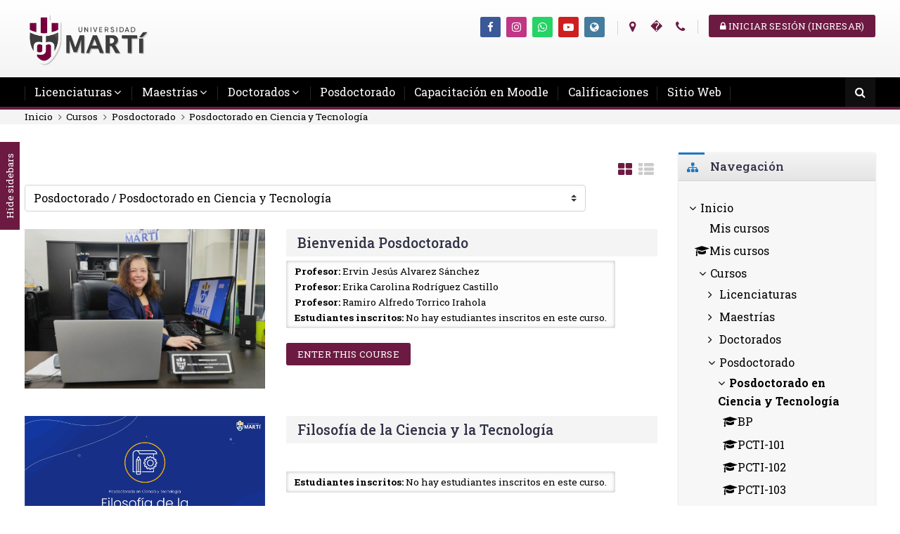

--- FILE ---
content_type: text/html; charset=utf-8
request_url: https://campusvirtual.umarti.edu.mx/course/index.php?categoryid=7
body_size: 71351
content:
<!DOCTYPE html>
<html  dir="ltr" lang="es-mx" xml:lang="es-mx">
<head>
    <title>INICIO: Todos los cursos</title>
   	<link rel="shortcut icon" href="//campusvirtual.umarti.edu.mx/pluginfile.php/1/theme_mb2cg/favicon/1763572529/logo1.ico" />
        <meta name="viewport" content="width=device-width, initial-scale=1.0">
    <link href="//fonts.googleapis.com/css?family=Roboto+Slab:400,500,700" rel="stylesheet">    	    <meta http-equiv="Content-Type" content="text/html; charset=utf-8" />
<meta name="keywords" content="moodle, INICIO: Todos los cursos" />
<link rel="stylesheet" type="text/css" href="https://campusvirtual.umarti.edu.mx/theme/yui_combo.php?rollup/3.17.2/yui-moodlesimple-min.css" /><script id="firstthemesheet" type="text/css">/** Required in order to fix style inclusion problems in IE with YUI **/</script><link rel="stylesheet" type="text/css" href="https://campusvirtual.umarti.edu.mx/theme/styles.php/mb2cg/1763572529_1/all" />
<link rel="stylesheet" type="text/css" href="https://campusvirtual.umarti.edu.mx/theme/mb2cg/assets/pe-icon-7-stroke/css/pe-icon-7-stroke.min.css" />
<link rel="stylesheet" type="text/css" href="https://campusvirtual.umarti.edu.mx/theme/mb2cg/assets/bootstrap/css/glyphicons.min.css" />
<link rel="stylesheet" type="text/css" href="https://campusvirtual.umarti.edu.mx/theme/mb2cg/assets/OwlCarousel/assets/owl.carousel.min.css" />
<script>
//<![CDATA[
var M = {}; M.yui = {};
M.pageloadstarttime = new Date();
M.cfg = {"wwwroot":"https:\/\/campusvirtual.umarti.edu.mx","homeurl":{},"sesskey":"O94EqOQoLu","sessiontimeout":"28800","sessiontimeoutwarning":"1200","themerev":"1763572529","slasharguments":1,"theme":"mb2cg","iconsystemmodule":"core\/icon_system_fontawesome","jsrev":"1763572531","admin":"admin","svgicons":true,"usertimezone":"Am\u00e9rica\/Cd de M\u00e9xico","courseId":1,"courseContextId":2,"contextid":461,"contextInstanceId":7,"langrev":1769786295,"templaterev":"1763572531"};var yui1ConfigFn = function(me) {if(/-skin|reset|fonts|grids|base/.test(me.name)){me.type='css';me.path=me.path.replace(/\.js/,'.css');me.path=me.path.replace(/\/yui2-skin/,'/assets/skins/sam/yui2-skin')}};
var yui2ConfigFn = function(me) {var parts=me.name.replace(/^moodle-/,'').split('-'),component=parts.shift(),module=parts[0],min='-min';if(/-(skin|core)$/.test(me.name)){parts.pop();me.type='css';min=''}
if(module){var filename=parts.join('-');me.path=component+'/'+module+'/'+filename+min+'.'+me.type}else{me.path=component+'/'+component+'.'+me.type}};
YUI_config = {"debug":false,"base":"https:\/\/campusvirtual.umarti.edu.mx\/lib\/yuilib\/3.17.2\/","comboBase":"https:\/\/campusvirtual.umarti.edu.mx\/theme\/yui_combo.php?","combine":true,"filter":null,"insertBefore":"firstthemesheet","groups":{"yui2":{"base":"https:\/\/campusvirtual.umarti.edu.mx\/lib\/yuilib\/2in3\/2.9.0\/build\/","comboBase":"https:\/\/campusvirtual.umarti.edu.mx\/theme\/yui_combo.php?","combine":true,"ext":false,"root":"2in3\/2.9.0\/build\/","patterns":{"yui2-":{"group":"yui2","configFn":yui1ConfigFn}}},"moodle":{"name":"moodle","base":"https:\/\/campusvirtual.umarti.edu.mx\/theme\/yui_combo.php?m\/1763572531\/","combine":true,"comboBase":"https:\/\/campusvirtual.umarti.edu.mx\/theme\/yui_combo.php?","ext":false,"root":"m\/1763572531\/","patterns":{"moodle-":{"group":"moodle","configFn":yui2ConfigFn}},"filter":null,"modules":{"moodle-core-actionmenu":{"requires":["base","event","node-event-simulate"]},"moodle-core-blocks":{"requires":["base","node","io","dom","dd","dd-scroll","moodle-core-dragdrop","moodle-core-notification"]},"moodle-core-chooserdialogue":{"requires":["base","panel","moodle-core-notification"]},"moodle-core-dragdrop":{"requires":["base","node","io","dom","dd","event-key","event-focus","moodle-core-notification"]},"moodle-core-event":{"requires":["event-custom"]},"moodle-core-formchangechecker":{"requires":["base","event-focus","moodle-core-event"]},"moodle-core-handlebars":{"condition":{"trigger":"handlebars","when":"after"}},"moodle-core-languninstallconfirm":{"requires":["base","node","moodle-core-notification-confirm","moodle-core-notification-alert"]},"moodle-core-lockscroll":{"requires":["plugin","base-build"]},"moodle-core-maintenancemodetimer":{"requires":["base","node"]},"moodle-core-notification":{"requires":["moodle-core-notification-dialogue","moodle-core-notification-alert","moodle-core-notification-confirm","moodle-core-notification-exception","moodle-core-notification-ajaxexception"]},"moodle-core-notification-dialogue":{"requires":["base","node","panel","escape","event-key","dd-plugin","moodle-core-widget-focusafterclose","moodle-core-lockscroll"]},"moodle-core-notification-alert":{"requires":["moodle-core-notification-dialogue"]},"moodle-core-notification-confirm":{"requires":["moodle-core-notification-dialogue"]},"moodle-core-notification-exception":{"requires":["moodle-core-notification-dialogue"]},"moodle-core-notification-ajaxexception":{"requires":["moodle-core-notification-dialogue"]},"moodle-core-popuphelp":{"requires":["moodle-core-tooltip"]},"moodle-core-tooltip":{"requires":["base","node","io-base","moodle-core-notification-dialogue","json-parse","widget-position","widget-position-align","event-outside","cache-base"]},"moodle-core_availability-form":{"requires":["base","node","event","event-delegate","panel","moodle-core-notification-dialogue","json"]},"moodle-backup-backupselectall":{"requires":["node","event","node-event-simulate","anim"]},"moodle-backup-confirmcancel":{"requires":["node","node-event-simulate","moodle-core-notification-confirm"]},"moodle-course-categoryexpander":{"requires":["node","event-key"]},"moodle-course-dragdrop":{"requires":["base","node","io","dom","dd","dd-scroll","moodle-core-dragdrop","moodle-core-notification","moodle-course-coursebase","moodle-course-util"]},"moodle-course-management":{"requires":["base","node","io-base","moodle-core-notification-exception","json-parse","dd-constrain","dd-proxy","dd-drop","dd-delegate","node-event-delegate"]},"moodle-course-util":{"requires":["node"],"use":["moodle-course-util-base"],"submodules":{"moodle-course-util-base":{},"moodle-course-util-section":{"requires":["node","moodle-course-util-base"]},"moodle-course-util-cm":{"requires":["node","moodle-course-util-base"]}}},"moodle-form-dateselector":{"requires":["base","node","overlay","calendar"]},"moodle-form-passwordunmask":{"requires":[]},"moodle-form-shortforms":{"requires":["node","base","selector-css3","moodle-core-event"]},"moodle-question-chooser":{"requires":["moodle-core-chooserdialogue"]},"moodle-question-preview":{"requires":["base","dom","event-delegate","event-key","core_question_engine"]},"moodle-question-searchform":{"requires":["base","node"]},"moodle-availability_completion-form":{"requires":["base","node","event","moodle-core_availability-form"]},"moodle-availability_date-form":{"requires":["base","node","event","io","moodle-core_availability-form"]},"moodle-availability_grade-form":{"requires":["base","node","event","moodle-core_availability-form"]},"moodle-availability_group-form":{"requires":["base","node","event","moodle-core_availability-form"]},"moodle-availability_grouping-form":{"requires":["base","node","event","moodle-core_availability-form"]},"moodle-availability_profile-form":{"requires":["base","node","event","moodle-core_availability-form"]},"moodle-mod_assign-history":{"requires":["node","transition"]},"moodle-mod_attendance-groupfilter":{"requires":["base","node"]},"moodle-mod_quiz-autosave":{"requires":["base","node","event","event-valuechange","node-event-delegate","io-form"]},"moodle-mod_quiz-dragdrop":{"requires":["base","node","io","dom","dd","dd-scroll","moodle-core-dragdrop","moodle-core-notification","moodle-mod_quiz-quizbase","moodle-mod_quiz-util-base","moodle-mod_quiz-util-page","moodle-mod_quiz-util-slot","moodle-course-util"]},"moodle-mod_quiz-modform":{"requires":["base","node","event"]},"moodle-mod_quiz-questionchooser":{"requires":["moodle-core-chooserdialogue","moodle-mod_quiz-util","querystring-parse"]},"moodle-mod_quiz-quizbase":{"requires":["base","node"]},"moodle-mod_quiz-toolboxes":{"requires":["base","node","event","event-key","io","moodle-mod_quiz-quizbase","moodle-mod_quiz-util-slot","moodle-core-notification-ajaxexception"]},"moodle-mod_quiz-util":{"requires":["node","moodle-core-actionmenu"],"use":["moodle-mod_quiz-util-base"],"submodules":{"moodle-mod_quiz-util-base":{},"moodle-mod_quiz-util-slot":{"requires":["node","moodle-mod_quiz-util-base"]},"moodle-mod_quiz-util-page":{"requires":["node","moodle-mod_quiz-util-base"]}}},"moodle-message_airnotifier-toolboxes":{"requires":["base","node","io"]},"moodle-filter_glossary-autolinker":{"requires":["base","node","io-base","json-parse","event-delegate","overlay","moodle-core-event","moodle-core-notification-alert","moodle-core-notification-exception","moodle-core-notification-ajaxexception"]},"moodle-filter_mathjaxloader-loader":{"requires":["moodle-core-event"]},"moodle-editor_atto-editor":{"requires":["node","transition","io","overlay","escape","event","event-simulate","event-custom","node-event-html5","node-event-simulate","yui-throttle","moodle-core-notification-dialogue","moodle-core-notification-confirm","moodle-editor_atto-rangy","handlebars","timers","querystring-stringify"]},"moodle-editor_atto-plugin":{"requires":["node","base","escape","event","event-outside","handlebars","event-custom","timers","moodle-editor_atto-menu"]},"moodle-editor_atto-menu":{"requires":["moodle-core-notification-dialogue","node","event","event-custom"]},"moodle-editor_atto-rangy":{"requires":[]},"moodle-report_eventlist-eventfilter":{"requires":["base","event","node","node-event-delegate","datatable","autocomplete","autocomplete-filters"]},"moodle-report_loglive-fetchlogs":{"requires":["base","event","node","io","node-event-delegate"]},"moodle-gradereport_history-userselector":{"requires":["escape","event-delegate","event-key","handlebars","io-base","json-parse","moodle-core-notification-dialogue"]},"moodle-qbank_editquestion-chooser":{"requires":["moodle-core-chooserdialogue"]},"moodle-tool_capability-search":{"requires":["base","node"]},"moodle-tool_lp-dragdrop-reorder":{"requires":["moodle-core-dragdrop"]},"moodle-tool_monitor-dropdown":{"requires":["base","event","node"]},"moodle-assignfeedback_editpdf-editor":{"requires":["base","event","node","io","graphics","json","event-move","event-resize","transition","querystring-stringify-simple","moodle-core-notification-dialog","moodle-core-notification-alert","moodle-core-notification-warning","moodle-core-notification-exception","moodle-core-notification-ajaxexception"]},"moodle-atto_accessibilitychecker-button":{"requires":["color-base","moodle-editor_atto-plugin"]},"moodle-atto_accessibilityhelper-button":{"requires":["moodle-editor_atto-plugin"]},"moodle-atto_align-button":{"requires":["moodle-editor_atto-plugin"]},"moodle-atto_bold-button":{"requires":["moodle-editor_atto-plugin"]},"moodle-atto_charmap-button":{"requires":["moodle-editor_atto-plugin"]},"moodle-atto_clear-button":{"requires":["moodle-editor_atto-plugin"]},"moodle-atto_collapse-button":{"requires":["moodle-editor_atto-plugin"]},"moodle-atto_emojipicker-button":{"requires":["moodle-editor_atto-plugin"]},"moodle-atto_emoticon-button":{"requires":["moodle-editor_atto-plugin"]},"moodle-atto_equation-button":{"requires":["moodle-editor_atto-plugin","moodle-core-event","io","event-valuechange","tabview","array-extras"]},"moodle-atto_h5p-button":{"requires":["moodle-editor_atto-plugin"]},"moodle-atto_html-beautify":{},"moodle-atto_html-button":{"requires":["promise","moodle-editor_atto-plugin","moodle-atto_html-beautify","moodle-atto_html-codemirror","event-valuechange"]},"moodle-atto_html-codemirror":{"requires":["moodle-atto_html-codemirror-skin"]},"moodle-atto_image-button":{"requires":["moodle-editor_atto-plugin"]},"moodle-atto_indent-button":{"requires":["moodle-editor_atto-plugin"]},"moodle-atto_italic-button":{"requires":["moodle-editor_atto-plugin"]},"moodle-atto_link-button":{"requires":["moodle-editor_atto-plugin"]},"moodle-atto_managefiles-button":{"requires":["moodle-editor_atto-plugin"]},"moodle-atto_managefiles-usedfiles":{"requires":["node","escape"]},"moodle-atto_mb2shortcodes-button":{"requires":["moodle-editor_atto-plugin"]},"moodle-atto_media-button":{"requires":["moodle-editor_atto-plugin","moodle-form-shortforms"]},"moodle-atto_noautolink-button":{"requires":["moodle-editor_atto-plugin"]},"moodle-atto_orderedlist-button":{"requires":["moodle-editor_atto-plugin"]},"moodle-atto_recordrtc-button":{"requires":["moodle-editor_atto-plugin","moodle-atto_recordrtc-recording"]},"moodle-atto_recordrtc-recording":{"requires":["moodle-atto_recordrtc-button"]},"moodle-atto_rtl-button":{"requires":["moodle-editor_atto-plugin"]},"moodle-atto_strike-button":{"requires":["moodle-editor_atto-plugin"]},"moodle-atto_subscript-button":{"requires":["moodle-editor_atto-plugin"]},"moodle-atto_superscript-button":{"requires":["moodle-editor_atto-plugin"]},"moodle-atto_table-button":{"requires":["moodle-editor_atto-plugin","moodle-editor_atto-menu","event","event-valuechange"]},"moodle-atto_title-button":{"requires":["moodle-editor_atto-plugin"]},"moodle-atto_underline-button":{"requires":["moodle-editor_atto-plugin"]},"moodle-atto_undo-button":{"requires":["moodle-editor_atto-plugin"]},"moodle-atto_unorderedlist-button":{"requires":["moodle-editor_atto-plugin"]}}},"gallery":{"name":"gallery","base":"https:\/\/campusvirtual.umarti.edu.mx\/lib\/yuilib\/gallery\/","combine":true,"comboBase":"https:\/\/campusvirtual.umarti.edu.mx\/theme\/yui_combo.php?","ext":false,"root":"gallery\/1763572531\/","patterns":{"gallery-":{"group":"gallery"}}}},"modules":{"core_filepicker":{"name":"core_filepicker","fullpath":"https:\/\/campusvirtual.umarti.edu.mx\/lib\/javascript.php\/1763572531\/repository\/filepicker.js","requires":["base","node","node-event-simulate","json","async-queue","io-base","io-upload-iframe","io-form","yui2-treeview","panel","cookie","datatable","datatable-sort","resize-plugin","dd-plugin","escape","moodle-core_filepicker","moodle-core-notification-dialogue"]},"core_comment":{"name":"core_comment","fullpath":"https:\/\/campusvirtual.umarti.edu.mx\/lib\/javascript.php\/1763572531\/comment\/comment.js","requires":["base","io-base","node","json","yui2-animation","overlay","escape"]},"mathjax":{"name":"mathjax","fullpath":"https:\/\/cdn.jsdelivr.net\/npm\/mathjax@2.7.9\/MathJax.js?delayStartupUntil=configured"}}};
M.yui.loader = {modules: {}};

//]]>
</script>
	</head>
<body  id="page-course-index-category" class="format-site limitedwidth  path-course path-course-index chrome dir-ltr lang-es_mx yui-skin-sam yui3-skin-sam campusvirtual-umarti-edu-mx pagelayout-coursecategory course-1 context-461 category-7 notloggedin theme-lfw header-light2 default-login nologgedin noguestuser editfw coursetheme- pre-bgstrip3 css_rbxt css_6wum sidebar-case sidebar-one">
<div>
    <a class="sr-only sr-only-focusable" href="#maincontent">Saltar al contenido principal</a>
</div><script src="https://campusvirtual.umarti.edu.mx/lib/javascript.php/1763572531/lib/polyfills/polyfill.js"></script>
<script src="https://campusvirtual.umarti.edu.mx/theme/yui_combo.php?rollup/3.17.2/yui-moodlesimple-min.js"></script><script src="https://campusvirtual.umarti.edu.mx/theme/jquery.php/core/jquery-3.6.1.min.js"></script>
<script src="https://campusvirtual.umarti.edu.mx/lib/javascript.php/1763572531/lib/javascript-static.js"></script>
<script>
//<![CDATA[
document.body.className += ' jsenabled';
//]]>
</script>

<div id="page-outer">
<div id="page">
<div id="page-a">
    <div id="main-header">
        <div class="container-fluid">
            <div class="row">
                <div class="col-md-12">
                 	<div class="main-logo" style="width:180px;">
	<a href="https://campusvirtual.umarti.edu.mx" title="CampusVirtual Umartí">
		<img src="//campusvirtual.umarti.edu.mx/pluginfile.php/1/theme_mb2cg/logo/1763572529/logo0.png" alt="Umartí">
	</a>                    
</div>					                    	<div class="mobile-nav"><a class="menu-bar show-menu" href="#" title="Menu"><i class="fa fa-bars"></i>Menu</a><ul class="main-menu theme-ddmenu clearfix" data-animtype="2" data-animspeed="150"><li class="dropdown"><a href="https://campusvirtual.umarti.edu.mx/course/index.php?categoryid=10" class="" data-toggle="" title="Licenciaturas">Licenciaturas<span class="mobile-arrow"></span></a><ul class="dropdown-list"><li class=""><a title="Ingeniería Civil" class="" href="https://umarti.edu.mx/index.php/ingenieria-civil/">Ingeniería Civil</a></li><li class=""><a title="Ingeniería en Informática" class="" href="https://umarti.edu.mx/index.php/ingenieria-informatica/">Ingeniería en Informática</a></li><li class=""><a title="Ingeniería en Tecnología y Producción" class="" href="https://umarti.edu.mx/index.php/ingenieria-tecnologia/">Ingeniería en Tecnología y Producción</a></li></ul><li class="dropdown"><a href="https://campusvirtual.umarti.edu.mx/course/index.php?categoryid=12" class="" data-toggle="" title="Maestrías">Maestrías<span class="mobile-arrow"></span></a><ul class="dropdown-list"><li class=""><a title="Administración" class="" href="https://umarti.edu.mx/index.php/maestria-en-administracion/">Administración</a></li><li class=""><a title="Ingeniería" class="" href="https://umarti.edu.mx/index.php/maestria-en-ingenieria/">Ingeniería</a></li><li class=""><a title="Ingeniería Ambiental" class="" href="https://umarti.edu.mx/index.php/maestria-en-ingenieria-ambiental/">Ingeniería Ambiental</a></li><li class=""><a title="Psicología" class="" href="https://umarti.edu.mx/index.php/maestria-en-psicologia/">Psicología</a></li></ul><li class="dropdown"><a href="https://campusvirtual.umarti.edu.mx/course/index.php?categoryid=13" class="" data-toggle="" title="Doctorados">Doctorados<span class="mobile-arrow"></span></a><ul class="dropdown-list"><li class=""><a title="Administración" class="" href="https://umarti.edu.mx/index.php/doctorado-en-administracion/">Administración</a></li><li class=""><a title="Educación" class="" href="https://umarti.edu.mx/index.php/doctorado-en-educacion/">Educación</a></li><li class=""><a title="Ingeniería" class="" href="https://umarti.edu.mx/index.php/doctorado-ingenieria/">Ingeniería</a></li><li class=""><a title="Psicología" class="" href="https://umarti.edu.mx/index.php/doctorado-en-psicologia/">Psicología</a></li></ul><li class=""><a title="Posdoctorado" class="" href="https://campusvirtual.umarti.edu.mx/course/index.php?categoryid=14">Posdoctorado</a></li><li class=""><a title="Capacitación en Moodle" class="" href="#">Capacitación en Moodle</a></li><li class=""><a title="Calificaciones" class="" href="https://campusvirtual.umarti.edu.mx/ModulodeCalificaciones/ConsultaHistorial.php#encabezado">Calificaciones</a></li><li class=""><a title="Sitio Web" class="" href="https://umarti.edu.mx/">Sitio Web</a></li><li class="search-item"><a href="#" title="Buscar"><i class="fa fa-search"></i></a></li></ul></div>
                                        
<div class="header-content" style="margin-top:9px;">
		<div class="header-content-b clearfix">
		<div class="theme-loginform"><a href="#" class="btn btn-primary login-open"><i class="fa fa-lock"></i> Iniciar sesión (ingresar)</a><div class="theme-loginform-inner"><div class="theme-loginform-form"><form id="header-form-login" method="post" action="https://campusvirtual.umarti.edu.mx/login/index.php"><div class="form-field"><label id="user"><i class="fa fa-user"></i></label><input id="login-username" type="text" name="username" placeholder="Usuario" /></div><div class="form-field"><label id="pass"><i class="fa fa-lock"></i></label><input id="login-password" type="password" name="password" placeholder="Contraseña" /></div><button type="submit"><i class="fa fa-angle-right"></i></button><input type="hidden" name="logintoken" value="IoFnb1fAb011MVeR9MIMFOn362sTMLGd" /></form><p class="login-info"><a href="https://campusvirtual.umarti.edu.mx/login/index.php">Forgot username or password?</a><p></div></div></div>        <div class="header-tools">
			     					            <ul class="theme-siteinfo"><li class="siteinfo-phone"><a href="#"><i class="fa fa-map-marker"></i></a><div class="siteinfo-content"><ul class="info-list"><li><span class="siteinfo-name">Poza Rica, Veracruz.:</span> Costa Rica #415, Col. 27 de septiembre</li></ul></div></li><li class="siteinfo-email"><a href="#"><i class="fa fa-envelope"></i></a><div class="siteinfo-content"><ul class="info-list"><li><span class="siteinfo-name">Contacto:</span> informes@umarti.edu.mx</li></ul></div></li><li class="siteinfo-phone"><a href="#"><i class="fa fa-phone"></i></a><div class="siteinfo-content"><ul class="info-list"><li><span class="siteinfo-name">Poza Rica:</span> 7828231105</li><li><span class="siteinfo-name">Xalapa:</span> 2288123195</li></ul></div></li></ul>                            <ul class="social-list"><li class="li-facebook"><a href="https://www.facebook.com/UniversidadMarti/" target="_balnk" title="Facebook"><i class="fa fa-facebook"></i></a></li><li class="li-instagram"><a href="https://www.instagram.com/universidad_marti/?hl=es-la" target="_balnk" title="Instagram"><i class="fa fa-instagram"></i></a></li><li class="li-whatsapp"><a href="https://wa.me/message/LTTT5FC7RKQKF1" target="_balnk" title="WhatsApp"><i class="fa fa-whatsapp"></i></a></li><li class="li-youtube-play"><a href="https://www.youtube.com/channel/UC20HWK6_gZgdDSdpqawZGiA" target="_balnk" title="Youtube"><i class="fa fa-youtube-play"></i></a></li><li class="li-globe"><a href="https://www.umarti.edu.mx" target="_balnk" title="Web"><i class="fa fa-globe"></i></a></li></ul>                    </div>
		<a class="header-tools-toggle btn btn-secondary btn-full" href="#"><i class="fa fa-angle-down"></i></a>
    </div>
</div>
                                    </div>
            </div>
        </div>
    </div>
	<div class="mb2notices"></div>                <div id="main-navigation">
            <div class="main-navigation-inner">
                <div class="container-fluid menu-container">
                    <div class="row">
                        <div class="col-md-12">
                            <a class="menu-bar show-menu" href="#" title="Menu"><i class="fa fa-bars"></i>Menu</a><ul class="main-menu theme-ddmenu clearfix" data-animtype="2" data-animspeed="150"><li class="dropdown"><a href="https://campusvirtual.umarti.edu.mx/course/index.php?categoryid=10" class="" data-toggle="" title="Licenciaturas">Licenciaturas<span class="mobile-arrow"></span></a><ul class="dropdown-list"><li class=""><a title="Ingeniería Civil" class="" href="https://umarti.edu.mx/index.php/ingenieria-civil/">Ingeniería Civil</a></li><li class=""><a title="Ingeniería en Informática" class="" href="https://umarti.edu.mx/index.php/ingenieria-informatica/">Ingeniería en Informática</a></li><li class=""><a title="Ingeniería en Tecnología y Producción" class="" href="https://umarti.edu.mx/index.php/ingenieria-tecnologia/">Ingeniería en Tecnología y Producción</a></li></ul><li class="dropdown"><a href="https://campusvirtual.umarti.edu.mx/course/index.php?categoryid=12" class="" data-toggle="" title="Maestrías">Maestrías<span class="mobile-arrow"></span></a><ul class="dropdown-list"><li class=""><a title="Administración" class="" href="https://umarti.edu.mx/index.php/maestria-en-administracion/">Administración</a></li><li class=""><a title="Ingeniería" class="" href="https://umarti.edu.mx/index.php/maestria-en-ingenieria/">Ingeniería</a></li><li class=""><a title="Ingeniería Ambiental" class="" href="https://umarti.edu.mx/index.php/maestria-en-ingenieria-ambiental/">Ingeniería Ambiental</a></li><li class=""><a title="Psicología" class="" href="https://umarti.edu.mx/index.php/maestria-en-psicologia/">Psicología</a></li></ul><li class="dropdown"><a href="https://campusvirtual.umarti.edu.mx/course/index.php?categoryid=13" class="" data-toggle="" title="Doctorados">Doctorados<span class="mobile-arrow"></span></a><ul class="dropdown-list"><li class=""><a title="Administración" class="" href="https://umarti.edu.mx/index.php/doctorado-en-administracion/">Administración</a></li><li class=""><a title="Educación" class="" href="https://umarti.edu.mx/index.php/doctorado-en-educacion/">Educación</a></li><li class=""><a title="Ingeniería" class="" href="https://umarti.edu.mx/index.php/doctorado-ingenieria/">Ingeniería</a></li><li class=""><a title="Psicología" class="" href="https://umarti.edu.mx/index.php/doctorado-en-psicologia/">Psicología</a></li></ul><li class=""><a title="Posdoctorado" class="" href="https://campusvirtual.umarti.edu.mx/course/index.php?categoryid=14">Posdoctorado</a></li><li class=""><a title="Capacitación en Moodle" class="" href="#">Capacitación en Moodle</a></li><li class=""><a title="Calificaciones" class="" href="https://campusvirtual.umarti.edu.mx/ModulodeCalificaciones/ConsultaHistorial.php#encabezado">Calificaciones</a></li><li class=""><a title="Sitio Web" class="" href="https://umarti.edu.mx/">Sitio Web</a></li><li class="search-item"><a href="#" title="Buscar"><i class="fa fa-search"></i></a></li></ul>                        </div>
                    </div>
                </div>
                <div class="theme-searchform"><a href="#" class="search-close"><i class="icon2 pe-7s-close"></i></a><div class="container-fluid"><div class="row"><div class="col-md-12"><form id="theme-search" action="https://campusvirtual.umarti.edu.mx/course/search.php"><input id="theme-searchbox" type="text" value="" placeholder="Buscar cursos" name="search"><button type="submit"><i class="fa fa-search"></i></button></form></div></div></div></div>            </div>
        </div>
            </div><!-- //end #page-a -->
<div id="page-b">
	<div id="page-header" class="nobutton">
	<div class="inner">
        <div class="container-fluid">
            <div class="row">
                <div class="col-md-12">
                    <div class="breadcrumb"><nav aria-label="Barra de Navegación">
    <ol class="breadcrumb">
                <li class="breadcrumb-item">
                    <a href="https://campusvirtual.umarti.edu.mx/"  >Inicio</a>
                </li>
        
                <li class="breadcrumb-item">
                    <a href="https://campusvirtual.umarti.edu.mx/course/index.php"  >Cursos</a>
                </li>
        
                <li class="breadcrumb-item">
                    <a href="https://campusvirtual.umarti.edu.mx/course/index.php?categoryid=14"  >Posdoctorado</a>
                </li>
        
                <li class="breadcrumb-item">
                    <a href="https://campusvirtual.umarti.edu.mx/course/index.php?categoryid=7" aria-current="page" >Posdoctorado en Ciencia y Tecnología</a>
                </li>
        </ol>
</nav></div>
					                </div>
            </div>
        </div>
    </div>
</div>
	<div class="mb2notices"></div><div id="main-content">
    <div class="container-fluid">
        <div class="row">
     		<div id="region-main" class="content-col col-md-9">
            	<div id="page-content">
																					<div class="course-layout-switcher"><a href="#" class="grid-layout" title="Grid layout" data-toggle="tooltip" data-trigger="hover"><i class="fa fa-th-large"></i></a><a href="#" class="list-layout active" title="List layout" data-toggle="tooltip" data-trigger="hover"><i class="fa fa-th-list"></i></a></div>					                	<span class="notifications" id="user-notifications"></span>					                	<div role="main"><span id="maincontent"></span><span></span><div class="container-fluid tertiary-navigation" id="action_bar">
    <div class="row">
            <div class="navitem">
                <div class="urlselect text-truncate w-100">
                    <form method="post" action="https://campusvirtual.umarti.edu.mx/course/jumpto.php" class="form-inline" id="url_select_f697f7d8cb9f6a1">
                        <input type="hidden" name="sesskey" value="O94EqOQoLu">
                            <label for="url_select697f7d8cb9f6a2" class="sr-only">
                                Categorías
                            </label>
                        <select  id="url_select697f7d8cb9f6a2" class="custom-select urlselect text-truncate w-100" name="jump"
                                 >
                                    <option value="/course/index.php?categoryid=10" >Licenciaturas</option>
                                    <option value="/course/index.php?categoryid=49" >Licenciaturas / Licenciatura en Ingeniería Civil</option>
                                    <option value="/course/index.php?categoryid=52" >Licenciaturas / Licenciatura en Ingeniería Civil / Primer Semestre </option>
                                    <option value="/course/index.php?categoryid=53" >Licenciaturas / Licenciatura en Ingeniería Civil / Segundo Semestre</option>
                                    <option value="/course/index.php?categoryid=54" >Licenciaturas / Licenciatura en Ingeniería Civil / Tercer Semestre</option>
                                    <option value="/course/index.php?categoryid=55" >Licenciaturas / Licenciatura en Ingeniería Civil / Cuarto Semestre</option>
                                    <option value="/course/index.php?categoryid=64" >Licenciaturas / Licenciatura en Ingeniería Civil / Quinto Semestre</option>
                                    <option value="/course/index.php?categoryid=65" >Licenciaturas / Licenciatura en Ingeniería Civil / Sexto Semestre</option>
                                    <option value="/course/index.php?categoryid=66" >Licenciaturas / Licenciatura en Ingeniería Civil / Séptimo Semestre</option>
                                    <option value="/course/index.php?categoryid=67" >Licenciaturas / Licenciatura en Ingeniería Civil / Octavo Semestre</option>
                                    <option value="/course/index.php?categoryid=50" >Licenciaturas / Licenciatura en Ingeniería en Tecnología y Producción</option>
                                    <option value="/course/index.php?categoryid=56" >Licenciaturas / Licenciatura en Ingeniería en Tecnología y Producción / Primer Cuatrimestre</option>
                                    <option value="/course/index.php?categoryid=57" >Licenciaturas / Licenciatura en Ingeniería en Tecnología y Producción / Segundo Cuatrimestre</option>
                                    <option value="/course/index.php?categoryid=58" >Licenciaturas / Licenciatura en Ingeniería en Tecnología y Producción / Tercer Cuatrimestre</option>
                                    <option value="/course/index.php?categoryid=59" >Licenciaturas / Licenciatura en Ingeniería en Tecnología y Producción / Cuarto Cuatrimestre</option>
                                    <option value="/course/index.php?categoryid=69" >Licenciaturas / Licenciatura en Ingeniería en Tecnología y Producción / Quinto Cuatrimestre</option>
                                    <option value="/course/index.php?categoryid=70" >Licenciaturas / Licenciatura en Ingeniería en Tecnología y Producción / Sexto Cuatrimestre</option>
                                    <option value="/course/index.php?categoryid=71" >Licenciaturas / Licenciatura en Ingeniería en Tecnología y Producción / Séptimo Cuatrimestre</option>
                                    <option value="/course/index.php?categoryid=72" >Licenciaturas / Licenciatura en Ingeniería en Tecnología y Producción / Octavo Cuatrimestre</option>
                                    <option value="/course/index.php?categoryid=73" >Licenciaturas / Licenciatura en Ingeniería en Tecnología y Producción / Noveno Cuatrimestre</option>
                                    <option value="/course/index.php?categoryid=51" >Licenciaturas / Licenciatura en Ingeniería Informática</option>
                                    <option value="/course/index.php?categoryid=60" >Licenciaturas / Licenciatura en Ingeniería Informática / Primer Cuatrimestre</option>
                                    <option value="/course/index.php?categoryid=61" >Licenciaturas / Licenciatura en Ingeniería Informática / Segundo Cuatrimestre</option>
                                    <option value="/course/index.php?categoryid=62" >Licenciaturas / Licenciatura en Ingeniería Informática / Tercer Cuatrimestre</option>
                                    <option value="/course/index.php?categoryid=63" >Licenciaturas / Licenciatura en Ingeniería Informática / Cuarto Cuatrimestre</option>
                                    <option value="/course/index.php?categoryid=74" >Licenciaturas / Licenciatura en Ingeniería Informática / Quinto Cuatrimestre</option>
                                    <option value="/course/index.php?categoryid=75" >Licenciaturas / Licenciatura en Ingeniería Informática / Sexto Cuatrimestre</option>
                                    <option value="/course/index.php?categoryid=76" >Licenciaturas / Licenciatura en Ingeniería Informática / Séptimo Cuatrimestre</option>
                                    <option value="/course/index.php?categoryid=77" >Licenciaturas / Licenciatura en Ingeniería Informática / Octavo Cuatrimestre</option>
                                    <option value="/course/index.php?categoryid=78" >Licenciaturas / Licenciatura en Ingeniería Informática / Noveno Cuatrimestre</option>
                                    <option value="/course/index.php?categoryid=12" >Maestrías</option>
                                    <option value="/course/index.php?categoryid=33" >Maestrías / Maestría en Ingeniería</option>
                                    <option value="/course/index.php?categoryid=34" >Maestrías / Maestría en Ingeniería / Primer Semestre</option>
                                    <option value="/course/index.php?categoryid=35" >Maestrías / Maestría en Ingeniería / Segundo Semestre</option>
                                    <option value="/course/index.php?categoryid=36" >Maestrías / Maestría en Ingeniería / Tercer Semestre</option>
                                    <option value="/course/index.php?categoryid=37" >Maestrías / Maestría en Ingeniería / Cuarto Semestre</option>
                                    <option value="/course/index.php?categoryid=38" >Maestrías / Maestría en Ingeniería Ambiental</option>
                                    <option value="/course/index.php?categoryid=39" >Maestrías / Maestría en Ingeniería Ambiental / Primer Semestre</option>
                                    <option value="/course/index.php?categoryid=41" >Maestrías / Maestría en Ingeniería Ambiental / Segundo Semestre</option>
                                    <option value="/course/index.php?categoryid=42" >Maestrías / Maestría en Ingeniería Ambiental / Tercer Semestre</option>
                                    <option value="/course/index.php?categoryid=43" >Maestrías / Maestría en Ingeniería Ambiental / Cuarto Semestre</option>
                                    <option value="/course/index.php?categoryid=44" >Maestrías / Maestría en Administración</option>
                                    <option value="/course/index.php?categoryid=45" >Maestrías / Maestría en Administración / Primer Semestre</option>
                                    <option value="/course/index.php?categoryid=46" >Maestrías / Maestría en Administración / Segundo Semestre</option>
                                    <option value="/course/index.php?categoryid=47" >Maestrías / Maestría en Administración / Tercer Semestre</option>
                                    <option value="/course/index.php?categoryid=48" >Maestrías / Maestría en Administración / Cuarto Semestre</option>
                                    <option value="/course/index.php?categoryid=79" >Maestrías / Maestría en Derecho Procesal Penal</option>
                                    <option value="/course/index.php?categoryid=80" >Maestrías / Maestría en Derecho Procesal Penal / Primer Semestre</option>
                                    <option value="/course/index.php?categoryid=81" >Maestrías / Maestría en Derecho Procesal Penal / Segundo Semestre</option>
                                    <option value="/course/index.php?categoryid=82" >Maestrías / Maestría en Derecho Procesal Penal / Tercer Semestre</option>
                                    <option value="/course/index.php?categoryid=83" >Maestrías / Maestría en Derecho Procesal Penal / Cuarto Semestre</option>
                                    <option value="/course/index.php?categoryid=96" >Maestrías / Maestría en Psicología</option>
                                    <option value="/course/index.php?categoryid=97" >Maestrías / Maestría en Psicología / Primer Semestre</option>
                                    <option value="/course/index.php?categoryid=98" >Maestrías / Maestría en Psicología / Segundo Semestre</option>
                                    <option value="/course/index.php?categoryid=99" >Maestrías / Maestría en Psicología / Tercer Semestre</option>
                                    <option value="/course/index.php?categoryid=100" >Maestrías / Maestría en Psicología / Cuarto Semestre</option>
                                    <option value="/course/index.php?categoryid=13" >Doctorados</option>
                                    <option value="/course/index.php?categoryid=15" >Doctorados / Doctorado en Ingeniería</option>
                                    <option value="/course/index.php?categoryid=19" >Doctorados / Doctorado en Ingeniería / Primer Semestre</option>
                                    <option value="/course/index.php?categoryid=20" >Doctorados / Doctorado en Ingeniería / Segundo Semestre</option>
                                    <option value="/course/index.php?categoryid=23" >Doctorados / Doctorado en Ingeniería / Tercer Semestre</option>
                                    <option value="/course/index.php?categoryid=24" >Doctorados / Doctorado en Ingeniería / Cuarto Semestre</option>
                                    <option value="/course/index.php?categoryid=16" >Doctorados / Doctorado en Educación</option>
                                    <option value="/course/index.php?categoryid=25" >Doctorados / Doctorado en Educación / Primer Semestre</option>
                                    <option value="/course/index.php?categoryid=26" >Doctorados / Doctorado en Educación / Segundo Semestre</option>
                                    <option value="/course/index.php?categoryid=27" >Doctorados / Doctorado en Educación / Tercer Semestre</option>
                                    <option value="/course/index.php?categoryid=28" >Doctorados / Doctorado en Educación / Cuarto Semestre</option>
                                    <option value="/course/index.php?categoryid=17" >Doctorados / Doctorado en Administración</option>
                                    <option value="/course/index.php?categoryid=29" >Doctorados / Doctorado en Administración / Primer Semestre</option>
                                    <option value="/course/index.php?categoryid=30" >Doctorados / Doctorado en Administración / Segundo Semestre</option>
                                    <option value="/course/index.php?categoryid=31" >Doctorados / Doctorado en Administración / Tercer Semestre</option>
                                    <option value="/course/index.php?categoryid=32" >Doctorados / Doctorado en Administración / Cuarto Semestre</option>
                                    <option value="/course/index.php?categoryid=84" >Doctorados / Doctorado en Derecho Procesal Penal</option>
                                    <option value="/course/index.php?categoryid=85" >Doctorados / Doctorado en Derecho Procesal Penal / Primer Semestre</option>
                                    <option value="/course/index.php?categoryid=86" >Doctorados / Doctorado en Derecho Procesal Penal / Segundo Semestre</option>
                                    <option value="/course/index.php?categoryid=87" >Doctorados / Doctorado en Derecho Procesal Penal / Tercer Semestre</option>
                                    <option value="/course/index.php?categoryid=88" >Doctorados / Doctorado en Derecho Procesal Penal / Cuarto Semestre</option>
                                    <option value="/course/index.php?categoryid=91" >Doctorados / Doctorado en Psicología</option>
                                    <option value="/course/index.php?categoryid=92" >Doctorados / Doctorado en Psicología / Primer Semestre</option>
                                    <option value="/course/index.php?categoryid=93" >Doctorados / Doctorado en Psicología / Segundo Semestre</option>
                                    <option value="/course/index.php?categoryid=94" >Doctorados / Doctorado en Psicología / Tercer Semestre</option>
                                    <option value="/course/index.php?categoryid=95" >Doctorados / Doctorado en Psicología / Cuarto Semestre</option>
                                    <option value="/course/index.php?categoryid=14" >Posdoctorado</option>
                                    <option value="/course/index.php?categoryid=7" selected>Posdoctorado / Posdoctorado en Ciencia y Tecnología</option>
                                    <option value="/course/index.php?categoryid=18" >Diplomados</option>
                                    <option value="/course/index.php?categoryid=89" >Estandar de competencia</option>
                                    <option value="/course/index.php?categoryid=90" >Exámenes de competencias</option>
                                    <option value="/course/index.php?categoryid=101" >Cursos de capacitación</option>
                        </select>
                            <noscript>
                                <input type="submit" class="btn btn-secondary ml-1" value="Ir">
                            </noscript>
                    </form>
                </div>
            </div>
            <div class="navitem">
                <div class="simplesearchform ">
                    <form autocomplete="off" action="https://campusvirtual.umarti.edu.mx/course/search.php" method="get" accept-charset="utf-8" class="mform form-inline simplesearchform">
                    <div class="input-group">
                        <label for="searchinput-697f7d8cbb520697f7d8cb9f6a3">
                            <span class="sr-only">Buscar cursos</span>
                        </label>
                        <input type="text"
                           id="searchinput-697f7d8cbb520697f7d8cb9f6a3"
                           class="form-control"
                           placeholder="Buscar cursos"
                           aria-label="Buscar cursos"
                           name="search"
                           data-region="input"
                           autocomplete="off"
                           value=""
                        >
                        <div class="input-group-append">
                            <button type="submit"
                                class="btn  btn-primary search-icon"
                                
                            >
                                <i class="icon fa fa-search fa-fw " aria-hidden="true"  ></i>
                                <span class="sr-only">Buscar cursos</span>
                            </button>
                        </div>
                
                    </div>
                    </form>
                </div>            </div>
    </div>
</div><div class="course_category_tree clearfix "><div class="content"><div class="courses category-browse category-browse-7"><div class="coursebox clearfix odd first summarynop nosummary noinfobox notmycourse" data-courseid="368" data-type="1"><div class="content"><div class="content-inner fileandcontent"><div class="course-media"><a href="https://campusvirtual.umarti.edu.mx/course/view.php?id=368"><img src="https://campusvirtual.umarti.edu.mx/pluginfile.php/20907/course/overviewfiles/KDI.jpg" alt="Bienvenida Posdoctorado" /></a></div><div class="course-content"><div class="course-heading"><h3 class="coursename"><a href="https://campusvirtual.umarti.edu.mx/course/view.php?id=368">Bienvenida Posdoctorado</a></h3></div><ul class="teachers"><li><strong>Profesor:</strong> <a href="https://campusvirtual.umarti.edu.mx/user/view.php?id=137&amp;course=1">Ervin Jesús Alvarez Sánchez</a></li><li><strong>Profesor:</strong> <a href="https://campusvirtual.umarti.edu.mx/user/view.php?id=109&amp;course=1">Erika Carolina Rodríguez Castillo</a></li><li><strong>Profesor:</strong> <a href="https://campusvirtual.umarti.edu.mx/user/view.php?id=108&amp;course=1">Ramiro Alfredo Torrico Irahola</a></li><li><strong>Estudiantes inscritos:</strong> No hay estudiantes inscritos en este curso.</li></ul><div class="course-readmore"><a class="btn btn-primary" href="https://campusvirtual.umarti.edu.mx/course/view.php?id=368">Enter this course</a></div></div></div></div></div><div class="coursebox clearfix even summaryisp noinfobox notmycourse" data-courseid="125" data-type="1"><div class="content"><div class="content-inner fileandcontent"><div class="course-media"><a href="https://campusvirtual.umarti.edu.mx/course/view.php?id=125"><img src="https://campusvirtual.umarti.edu.mx/pluginfile.php/2299/course/overviewfiles/MATERIA%20-%20Filosof%C3%ADa%20de%20la%20Ciencia%20Tecnol%C3%B3gica.jpg" alt="Filosofía de la Ciencia y la Tecnología" /></a></div><div class="course-content"><div class="course-heading"><h3 class="coursename"><a href="https://campusvirtual.umarti.edu.mx/course/view.php?id=125">Filosofía de la Ciencia y la Tecnología</a></h3></div><div class="summary"><div class="no-overflow"><p style="text-align: center;"></p></div></div><ul class="teachers"><li><strong>Estudiantes inscritos:</strong> No hay estudiantes inscritos en este curso.</li></ul><div class="course-readmore"><a class="btn btn-primary" href="https://campusvirtual.umarti.edu.mx/course/view.php?id=125">Enter this course</a></div></div></div></div></div><div class="coursebox clearfix odd summarynop nosummary noinfobox notmycourse" data-courseid="124" data-type="1"><div class="content"><div class="content-inner fileandcontent"><div class="course-media"><a href="https://campusvirtual.umarti.edu.mx/course/view.php?id=124"><img src="https://campusvirtual.umarti.edu.mx/pluginfile.php/2293/course/overviewfiles/MATERIA%20-%20Ciencia%2C%20Tecnolog%C3%ADa%20e%20Innovaci%C3%B3n.jpg" alt="Ciencia, Tecnología e Innovación" /></a></div><div class="course-content"><div class="course-heading"><h3 class="coursename"><a href="https://campusvirtual.umarti.edu.mx/course/view.php?id=124">Ciencia, Tecnología e Innovación</a></h3></div><ul class="teachers"><li><strong>Profesor:</strong> <a href="https://campusvirtual.umarti.edu.mx/user/view.php?id=137&amp;course=1">Ervin Jesús Alvarez Sánchez</a></li><li><strong>Profesor:</strong> <a href="https://campusvirtual.umarti.edu.mx/user/view.php?id=109&amp;course=1">Erika Carolina Rodríguez Castillo</a></li><li><strong>Estudiantes inscritos:</strong> No hay estudiantes inscritos en este curso.</li></ul><div class="course-readmore"><a class="btn btn-primary" href="https://campusvirtual.umarti.edu.mx/course/view.php?id=124">Enter this course</a></div></div></div></div></div><div class="coursebox clearfix even summarynop nosummary noinfobox notmycourse" data-courseid="123" data-type="1"><div class="content"><div class="content-inner fileandcontent"><div class="course-media"><a href="https://campusvirtual.umarti.edu.mx/course/view.php?id=123"><img src="https://campusvirtual.umarti.edu.mx/pluginfile.php/2287/course/overviewfiles/MATERIA%20-%20Metodolog%C3%ADa%20de%20Investigaci%C3%B3n%20Tecnol%C3%B3gica.jpg" alt="Metodología de Investigación Tecnológica" /></a></div><div class="course-content"><div class="course-heading"><h3 class="coursename"><a href="https://campusvirtual.umarti.edu.mx/course/view.php?id=123">Metodología de Investigación Tecnológica</a></h3></div><ul class="teachers"><li><strong>Profesor:</strong> <a href="https://campusvirtual.umarti.edu.mx/user/view.php?id=109&amp;course=1">Erika Carolina Rodríguez Castillo</a></li><li><strong>Estudiantes inscritos:</strong> No hay estudiantes inscritos en este curso.</li></ul><div class="course-readmore"><a class="btn btn-primary" href="https://campusvirtual.umarti.edu.mx/course/view.php?id=123">Enter this course</a></div></div></div></div></div><div class="coursebox clearfix odd summarynop nosummary noinfobox notmycourse" data-courseid="122" data-type="1"><div class="content"><div class="content-inner fileandcontent"><div class="course-media"><a href="https://campusvirtual.umarti.edu.mx/course/view.php?id=122"><img src="https://campusvirtual.umarti.edu.mx/pluginfile.php/2281/course/overviewfiles/MATERIA%20-%20Estad%C3%ADstica%20Aplicada%20a%20la%20Investigaci%C3%B3n.jpg" alt="Estadística Aplicada a la Investigación" /></a></div><div class="course-content"><div class="course-heading"><h3 class="coursename"><a href="https://campusvirtual.umarti.edu.mx/course/view.php?id=122">Estadística Aplicada a la Investigación</a></h3></div><ul class="teachers"><li><strong>Profesor:</strong> <a href="https://campusvirtual.umarti.edu.mx/user/view.php?id=287&amp;course=1">José Ricardo Cuesta García</a></li><li><strong>Profesor:</strong> <a href="https://campusvirtual.umarti.edu.mx/user/view.php?id=109&amp;course=1">Erika Carolina Rodríguez Castillo</a></li><li><strong>Estudiantes inscritos:</strong> No hay estudiantes inscritos en este curso.</li></ul><div class="course-readmore"><a class="btn btn-primary" href="https://campusvirtual.umarti.edu.mx/course/view.php?id=122">Enter this course</a></div></div></div></div></div><div class="coursebox clearfix even summarynop nosummary noinfobox notmycourse" data-courseid="120" data-type="1"><div class="content"><div class="content-inner fileandcontent"><div class="course-media"><a href="https://campusvirtual.umarti.edu.mx/course/view.php?id=120"><img src="https://campusvirtual.umarti.edu.mx/pluginfile.php/2269/course/overviewfiles/MATERIA%20-%20Metodolog%C3%ADa%20de%20Investigaci%C3%B3n%20Tecnol%C3%B3gica%281%29.jpg" alt="Proyecto de Investigación I" /></a></div><div class="course-content"><div class="course-heading"><h3 class="coursename"><a href="https://campusvirtual.umarti.edu.mx/course/view.php?id=120">Proyecto de Investigación I</a></h3></div><ul class="teachers"><li><strong>Profesor:</strong> <a href="https://campusvirtual.umarti.edu.mx/user/view.php?id=109&amp;course=1">Erika Carolina Rodríguez Castillo</a></li><li><strong>Estudiantes inscritos:</strong> No hay estudiantes inscritos en este curso.</li></ul><div class="course-readmore"><a class="btn btn-primary" href="https://campusvirtual.umarti.edu.mx/course/view.php?id=120">Enter this course</a></div></div></div></div></div><div class="coursebox clearfix odd summarynop nosummary noinfobox notmycourse" data-courseid="121" data-type="1"><div class="content"><div class="content-inner fileandcontent"><div class="course-media"><a href="https://campusvirtual.umarti.edu.mx/course/view.php?id=121"><img src="https://campusvirtual.umarti.edu.mx/pluginfile.php/2275/course/overviewfiles/MATERIA%20-%20Proyecto%20de%20Investigaci%C3%B3n%20II.jpg" alt="Proyecto de Investigación II" /></a></div><div class="course-content"><div class="course-heading"><h3 class="coursename"><a href="https://campusvirtual.umarti.edu.mx/course/view.php?id=121">Proyecto de Investigación II</a></h3></div><ul class="teachers"><li><strong>Profesor:</strong> <a href="https://campusvirtual.umarti.edu.mx/user/view.php?id=109&amp;course=1">Erika Carolina Rodríguez Castillo</a></li><li><strong>Estudiantes inscritos:</strong> No hay estudiantes inscritos en este curso.</li></ul><div class="course-readmore"><a class="btn btn-primary" href="https://campusvirtual.umarti.edu.mx/course/view.php?id=121">Enter this course</a></div></div></div></div></div><div class="coursebox clearfix even last summarynop nosummary noinfobox notmycourse" data-courseid="119" data-type="1"><div class="content"><div class="content-inner fileandcontent"><div class="course-media"><a href="https://campusvirtual.umarti.edu.mx/course/view.php?id=119"><img src="https://campusvirtual.umarti.edu.mx/pluginfile.php/2263/course/overviewfiles/MATERIA%20-%20Redacci%C3%B3n%20y%20Publicaci%C3%B3n%20de%20Art%C3%ADculos%20Cient%C3%ADficos.jpg" alt="Redacción y Publicación de Artículos Científicos" /></a></div><div class="course-content"><div class="course-heading"><h3 class="coursename"><a href="https://campusvirtual.umarti.edu.mx/course/view.php?id=119">Redacción y Publicación de Artículos Científicos</a></h3></div><ul class="teachers"><li><strong>Profesor:</strong> <a href="https://campusvirtual.umarti.edu.mx/user/view.php?id=109&amp;course=1">Erika Carolina Rodríguez Castillo</a></li><li><strong>Estudiantes inscritos:</strong> No hay estudiantes inscritos en este curso.</li></ul><div class="course-readmore"><a class="btn btn-primary" href="https://campusvirtual.umarti.edu.mx/course/view.php?id=119">Enter this course</a></div></div></div></div></div></div></div></div></div>                                                        	                </div>
       		</div>                            <div class="sidebar-col col-md-3">
                <aside id="block-region-side-pre" class="side-pre style-default block-region" data-blockregion="side-pre" data-droptarget="1"><a href="#sb-1" class="sr-only sr-only-focusable">Omitir Navegación</a>

<section id="inst552"
     class=" block_navigation block  card mb-3"
     role="navigation"
     data-block="navigation"
     data-instance-id="552"
          aria-labelledby="instance-552-header"
     >

    <div class="card-body p-3">

            <h5 id="instance-552-header" class="card-title d-inline">Navegación</h5>


        <div class="card-text content mt-3">
            <ul class="block_tree list" role="tree" data-ajax-loader="block_navigation/nav_loader"><li class="type_unknown depth_1 contains_branch" role="treeitem" aria-expanded="true" aria-owns="random697f7d8cb9f6a5_group" data-collapsible="false" aria-labelledby="random697f7d8cb9f6a4_label_1_1"><p class="tree_item branch navigation_node"><a tabindex="-1" id="random697f7d8cb9f6a4_label_1_1" href="https://campusvirtual.umarti.edu.mx/">Inicio</a></p><ul id="random697f7d8cb9f6a5_group" role="group"><li class="type_custom depth_2 item_with_icon" role="treeitem" aria-labelledby="random697f7d8cb9f6a6_label_2_3"><p class="tree_item hasicon"><a tabindex="-1" id="random697f7d8cb9f6a6_label_2_3" href="https://campusvirtual.umarti.edu.mx/my/courses.php"><i class="icon fa fa-fw fa-fw navicon" aria-hidden="true"  ></i><span class="item-content-wrap">Mis cursos</span></a></p></li><li class="type_system depth_2 item_with_icon" role="treeitem" aria-labelledby="random697f7d8cb9f6a6_label_2_4"><p class="tree_item hasicon"><a tabindex="-1" id="random697f7d8cb9f6a6_label_2_4" href="https://campusvirtual.umarti.edu.mx/my/courses.php"><i class="icon fa fa-graduation-cap fa-fw navicon" aria-hidden="true"  ></i><span class="item-content-wrap">Mis cursos</span></a></p></li><li class="type_system depth_2 contains_branch" role="treeitem" aria-expanded="true" aria-owns="random697f7d8cb9f6a9_group" aria-labelledby="random697f7d8cb9f6a6_label_2_5"><p class="tree_item branch canexpand"><a tabindex="-1" id="random697f7d8cb9f6a6_label_2_5" href="https://campusvirtual.umarti.edu.mx/course/index.php">Cursos</a></p><ul id="random697f7d8cb9f6a9_group" role="group"><li class="type_category depth_3 contains_branch" role="treeitem" aria-expanded="false" data-requires-ajax="true" data-loaded="false" data-node-id="expandable_branch_10_10" data-node-key="10" data-node-type="10" aria-labelledby="random697f7d8cb9f6a10_label_3_6"><p class="tree_item branch" id="expandable_branch_10_10"><span tabindex="-1" id="random697f7d8cb9f6a10_label_3_6">Licenciaturas</span></p></li><li class="type_category depth_3 contains_branch" role="treeitem" aria-expanded="false" data-requires-ajax="true" data-loaded="false" data-node-id="expandable_branch_10_12" data-node-key="12" data-node-type="10" aria-labelledby="random697f7d8cb9f6a10_label_3_7"><p class="tree_item branch" id="expandable_branch_10_12"><span tabindex="-1" id="random697f7d8cb9f6a10_label_3_7">Maestrías</span></p></li><li class="type_category depth_3 contains_branch" role="treeitem" aria-expanded="false" data-requires-ajax="true" data-loaded="false" data-node-id="expandable_branch_10_13" data-node-key="13" data-node-type="10" aria-labelledby="random697f7d8cb9f6a10_label_3_8"><p class="tree_item branch" id="expandable_branch_10_13"><span tabindex="-1" id="random697f7d8cb9f6a10_label_3_8">Doctorados</span></p></li><li class="type_category depth_3 contains_branch" role="treeitem" aria-expanded="true" aria-owns="random697f7d8cb9f6a11_group" aria-labelledby="random697f7d8cb9f6a10_label_3_9"><p class="tree_item branch"><span tabindex="-1" id="random697f7d8cb9f6a10_label_3_9">Posdoctorado</span></p><ul id="random697f7d8cb9f6a11_group" role="group"><li class="type_category depth_4 contains_branch current_branch" role="treeitem" aria-expanded="true" aria-owns="random697f7d8cb9f6a13_group" aria-labelledby="random697f7d8cb9f6a12_label_4_10"><p class="tree_item branch active_tree_node"><span tabindex="-1" id="random697f7d8cb9f6a12_label_4_10">Posdoctorado en Ciencia y Tecnología</span></p><ul id="random697f7d8cb9f6a13_group" role="group"><li class="type_course depth_5 item_with_icon" role="treeitem" aria-labelledby="random697f7d8cb9f6a14_label_5_11"><p class="tree_item hasicon"><a tabindex="-1" id="random697f7d8cb9f6a14_label_5_11" title="Bienvenida Posdoctorado" href="https://campusvirtual.umarti.edu.mx/course/view.php?id=368"><i class="icon fa fa-graduation-cap fa-fw navicon" aria-hidden="true"  ></i><span class="item-content-wrap">BP</span></a></p></li><li class="type_course depth_5 item_with_icon" role="treeitem" aria-labelledby="random697f7d8cb9f6a14_label_5_12"><p class="tree_item hasicon"><a tabindex="-1" id="random697f7d8cb9f6a14_label_5_12" title="Filosofía de la Ciencia y la Tecnología" href="https://campusvirtual.umarti.edu.mx/course/view.php?id=125"><i class="icon fa fa-graduation-cap fa-fw navicon" aria-hidden="true"  ></i><span class="item-content-wrap">PCTI-101</span></a></p></li><li class="type_course depth_5 item_with_icon" role="treeitem" aria-labelledby="random697f7d8cb9f6a14_label_5_13"><p class="tree_item hasicon"><a tabindex="-1" id="random697f7d8cb9f6a14_label_5_13" title="Ciencia, Tecnología e Innovación" href="https://campusvirtual.umarti.edu.mx/course/view.php?id=124"><i class="icon fa fa-graduation-cap fa-fw navicon" aria-hidden="true"  ></i><span class="item-content-wrap">PCTI-102</span></a></p></li><li class="type_course depth_5 item_with_icon" role="treeitem" aria-labelledby="random697f7d8cb9f6a14_label_5_14"><p class="tree_item hasicon"><a tabindex="-1" id="random697f7d8cb9f6a14_label_5_14" title="Metodología de Investigación Tecnológica" href="https://campusvirtual.umarti.edu.mx/course/view.php?id=123"><i class="icon fa fa-graduation-cap fa-fw navicon" aria-hidden="true"  ></i><span class="item-content-wrap">PCTI-103</span></a></p></li><li class="type_course depth_5 item_with_icon" role="treeitem" aria-labelledby="random697f7d8cb9f6a14_label_5_15"><p class="tree_item hasicon"><a tabindex="-1" id="random697f7d8cb9f6a14_label_5_15" title="Estadística Aplicada a la Investigación" href="https://campusvirtual.umarti.edu.mx/course/view.php?id=122"><i class="icon fa fa-graduation-cap fa-fw navicon" aria-hidden="true"  ></i><span class="item-content-wrap">PCTI-104</span></a></p></li><li class="type_course depth_5 item_with_icon" role="treeitem" aria-labelledby="random697f7d8cb9f6a14_label_5_16"><p class="tree_item hasicon"><a tabindex="-1" id="random697f7d8cb9f6a14_label_5_16" title="Proyecto de Investigación I" href="https://campusvirtual.umarti.edu.mx/course/view.php?id=120"><i class="icon fa fa-graduation-cap fa-fw navicon" aria-hidden="true"  ></i><span class="item-content-wrap">PCTI-105</span></a></p></li><li class="type_course depth_5 item_with_icon" role="treeitem" aria-labelledby="random697f7d8cb9f6a14_label_5_17"><p class="tree_item hasicon"><a tabindex="-1" id="random697f7d8cb9f6a14_label_5_17" title="Proyecto de Investigación II" href="https://campusvirtual.umarti.edu.mx/course/view.php?id=121"><i class="icon fa fa-graduation-cap fa-fw navicon" aria-hidden="true"  ></i><span class="item-content-wrap">PCTI-106</span></a></p></li><li class="type_course depth_5 item_with_icon" role="treeitem" aria-labelledby="random697f7d8cb9f6a14_label_5_18"><p class="tree_item hasicon"><a tabindex="-1" id="random697f7d8cb9f6a14_label_5_18" title="Redacción y Publicación de Artículos Científicos" href="https://campusvirtual.umarti.edu.mx/course/view.php?id=119"><i class="icon fa fa-graduation-cap fa-fw navicon" aria-hidden="true"  ></i><span class="item-content-wrap">PCTI-107</span></a></p></li></ul></li></ul></li><li class="type_category depth_3 contains_branch" role="treeitem" aria-expanded="false" data-requires-ajax="true" data-loaded="false" data-node-id="expandable_branch_10_18" data-node-key="18" data-node-type="10" aria-labelledby="random697f7d8cb9f6a10_label_3_19"><p class="tree_item branch" id="expandable_branch_10_18"><span tabindex="-1" id="random697f7d8cb9f6a10_label_3_19">Diplomados</span></p></li><li class="type_category depth_3 contains_branch" role="treeitem" aria-expanded="false" data-requires-ajax="true" data-loaded="false" data-node-id="expandable_branch_10_89" data-node-key="89" data-node-type="10" aria-labelledby="random697f7d8cb9f6a10_label_3_21"><p class="tree_item branch" id="expandable_branch_10_89"><span tabindex="-1" id="random697f7d8cb9f6a10_label_3_21">Estandar de competencia</span></p></li><li class="type_category depth_3 contains_branch" role="treeitem" aria-expanded="false" data-requires-ajax="true" data-loaded="false" data-node-id="expandable_branch_10_90" data-node-key="90" data-node-type="10" aria-labelledby="random697f7d8cb9f6a10_label_3_22"><p class="tree_item branch" id="expandable_branch_10_90"><span tabindex="-1" id="random697f7d8cb9f6a10_label_3_22">Exámenes de competencias</span></p></li><li class="type_category depth_3 contains_branch" role="treeitem" aria-expanded="false" data-requires-ajax="true" data-loaded="false" data-node-id="expandable_branch_10_101" data-node-key="101" data-node-type="10" aria-labelledby="random697f7d8cb9f6a10_label_3_23"><p class="tree_item branch" id="expandable_branch_10_101"><span tabindex="-1" id="random697f7d8cb9f6a10_label_3_23">Cursos de capacitación</span></p></li></ul></li></ul></li></ul>
            <div class="footer"></div>
            
        </div>

    </div>

</section>

  <span id="sb-1"></span></aside>                </div>
                	</div>
	</div>
</div>
		<div class="mb2notices"></div><footer id="footer" class="dark1">
	<div class="container-fluid">
    	<div class="row">
        	<div class="col-md-12">
            	<div class="footer-content clearfix">
					<p class="footer-text">Copyright © Cognitio 2018. All rights reserved.</p>
                                        	<div class="footer-el">
														                                <ul class="social-list"><li class="li-facebook"><a href="https://www.facebook.com/UniversidadMarti/" target="_balnk" title="Facebook"><i class="fa fa-facebook"></i></a></li><li class="li-instagram"><a href="https://www.instagram.com/universidad_marti/?hl=es-la" target="_balnk" title="Instagram"><i class="fa fa-instagram"></i></a></li><li class="li-whatsapp"><a href="https://wa.me/message/LTTT5FC7RKQKF1" target="_balnk" title="WhatsApp"><i class="fa fa-whatsapp"></i></a></li><li class="li-youtube-play"><a href="https://www.youtube.com/channel/UC20HWK6_gZgdDSdpqawZGiA" target="_balnk" title="Youtube"><i class="fa fa-youtube-play"></i></a></li><li class="li-globe"><a href="https://www.umarti.edu.mx" target="_balnk" title="Web"><i class="fa fa-globe"></i></a></li></ul>                                                    </div>
                                    </div>
				     		</div>
        </div>
    </div>
</footer>
</div><!-- //end #page-b -->
</div><!-- //end #page -->
</div><!-- //end #page-outer -->
<div class="fixed-bar">
		<a href="#" class="theme-hide-sidebar mode1"" data-showtext="Show sidebars" data-hidetext="Hide sidebars">Hide sidebars</a></div>
<script>
//<![CDATA[
var require = {
    baseUrl : 'https://campusvirtual.umarti.edu.mx/lib/requirejs.php/1763572531/',
    // We only support AMD modules with an explicit define() statement.
    enforceDefine: true,
    skipDataMain: true,
    waitSeconds : 0,

    paths: {
        jquery: 'https://campusvirtual.umarti.edu.mx/lib/javascript.php/1763572531/lib/jquery/jquery-3.6.1.min',
        jqueryui: 'https://campusvirtual.umarti.edu.mx/lib/javascript.php/1763572531/lib/jquery/ui-1.13.2/jquery-ui.min',
        jqueryprivate: 'https://campusvirtual.umarti.edu.mx/lib/javascript.php/1763572531/lib/requirejs/jquery-private'
    },

    // Custom jquery config map.
    map: {
      // '*' means all modules will get 'jqueryprivate'
      // for their 'jquery' dependency.
      '*': { jquery: 'jqueryprivate' },
      // Stub module for 'process'. This is a workaround for a bug in MathJax (see MDL-60458).
      '*': { process: 'core/first' },

      // 'jquery-private' wants the real jQuery module
      // though. If this line was not here, there would
      // be an unresolvable cyclic dependency.
      jqueryprivate: { jquery: 'jquery' }
    }
};

//]]>
</script>
<script src="https://campusvirtual.umarti.edu.mx/lib/javascript.php/1763572531/lib/requirejs/require.min.js"></script>
<script>
//<![CDATA[
M.util.js_pending("core/first");
require(['core/first'], function() {
require(['core/prefetch'])
;
require(["media_videojs/loader"], function(loader) {
    loader.setUp('es');
});;

        require(['jquery', 'core/custom_interaction_events'], function($, CustomEvents) {
            CustomEvents.define('#url_select697f7d8cb9f6a2', [CustomEvents.events.accessibleChange]);
            $('#url_select697f7d8cb9f6a2').on(CustomEvents.events.accessibleChange, function() {
                if (!$(this).val()) {
                    return false;
                }
                $('#url_select_f697f7d8cb9f6a1').submit();
            });
        });
    ;
M.util.js_pending('block_navigation/navblock'); require(['block_navigation/navblock'], function(amd) {amd.init("552"); M.util.js_complete('block_navigation/navblock');});;
M.util.js_pending('block_settings/settingsblock'); require(['block_settings/settingsblock'], function(amd) {amd.init("553", null); M.util.js_complete('block_settings/settingsblock');});;
require(['theme_boost/loader']);;
M.util.js_pending('core/notification'); require(['core/notification'], function(amd) {amd.init(461, []); M.util.js_complete('core/notification');});;
M.util.js_pending('core/log'); require(['core/log'], function(amd) {amd.setConfig({"level":"warn"}); M.util.js_complete('core/log');});;
M.util.js_pending('core/page_global'); require(['core/page_global'], function(amd) {amd.init(); M.util.js_complete('core/page_global');});;
M.util.js_pending('core/utility'); require(['core/utility'], function(amd) {M.util.js_complete('core/utility');});
    M.util.js_complete("core/first");
});
//]]>
</script>
<script src="https://campusvirtual.umarti.edu.mx/lib/javascript.php/1763572531/theme/mb2cg/assets/superfish/superfish.custom.js"></script>
<script src="https://campusvirtual.umarti.edu.mx/lib/javascript.php/1763572531/theme/mb2cg/assets/lightslider/lightslider.custom.min.js"></script>
<script src="https://campusvirtual.umarti.edu.mx/lib/javascript.php/1763572531/theme/mb2cg/assets/OwlCarousel/owl.carousel.min.js"></script>
<script src="https://campusvirtual.umarti.edu.mx/lib/javascript.php/1763572531/theme/mb2cg/assets/inview.js"></script>
<script src="https://campusvirtual.umarti.edu.mx/lib/javascript.php/1763572531/theme/mb2cg/assets/animateNumber.js"></script>
<script src="https://campusvirtual.umarti.edu.mx/lib/javascript.php/1763572531/theme/mb2cg/assets/js.cookie.js"></script>
<script src="https://campusvirtual.umarti.edu.mx/lib/javascript.php/1763572531/theme/mb2cg/javascript/theme.js"></script>
<script src="https://campusvirtual.umarti.edu.mx/lib/javascript.php/1763572531/theme/mb2cg/assets/youtube/player_api.js"></script>
<script>
//<![CDATA[
M.str = {"moodle":{"lastmodified":"\u00daltima modificaci\u00f3n","name":"Nombre","error":"Error","info":"Informaci\u00f3n","yes":"S\u00ed","no":"No","viewallcourses":"Ver todos los cursos","cancel":"Cancelar","morehelp":"M\u00e1s ayuda","loadinghelp":"Cargando...","confirm":"Confirmar","areyousure":"\u00bfEst\u00e1 Usted seguro?","closebuttontitle":"Cerrar","unknownerror":"Error desconocido","file":"Archivo","url":"URL","collapseall":"Colapsar todo","expandall":"Expandir todo"},"repository":{"type":"Tipo","size":"Tama\u00f1o","invalidjson":"Cadena JSON no v\u00e1lida","nofilesattached":"No se han adjuntado archivos","filepicker":"Selector de archivos","logout":"Salir","nofilesavailable":"No hay archivos disponibles","norepositoriesavailable":"Lo sentimos, ninguno de sus repositorios actuales puede devolver archivos en el formato solicitado.","fileexistsdialogheader":"El archivo existe","fileexistsdialog_editor":"Un archivo con ese nombre ha sido anexado al texto que Usted est\u00e1 editando","fileexistsdialog_filemanager":"Ya ha sido anexado un archivo con ese nombre","renameto":"Cambiar el nombre a \"{$a}\"","referencesexist":"Existen {$a} enlaces a este archivo","select":"Seleccionar"},"admin":{"confirmdeletecomments":"Est\u00e1 a punto de eliminar comentarios, \u00bfest\u00e1 seguro?","confirmation":"Confirmaci\u00f3n"},"debug":{"debuginfo":"Informaci\u00f3n de depuraci\u00f3n","line":"L\u00ednea","stacktrace":"Trazado de la pila (stack)"},"langconfig":{"labelsep":":"}};
//]]>
</script>
<script>
//<![CDATA[
(function() {Y.use("moodle-filter_mathjaxloader-loader",function() {M.filter_mathjaxloader.configure({"mathjaxconfig":"\nMathJax.Hub.Config({\n    config: [\"Accessible.js\", \"Safe.js\"],\n    errorSettings: { message: [\"!\"] },\n    skipStartupTypeset: true,\n    messageStyle: \"none\"\n});\n","lang":"es"});
});
M.util.help_popups.setup(Y);
Y.use("moodle-core-popuphelp",function() {M.core.init_popuphelp();
});
 M.util.js_pending('random697f7d8cb9f6a24'); Y.on('domready', function() { M.util.js_complete("init");  M.util.js_complete('random697f7d8cb9f6a24'); });
})();
//]]>
</script>
</body>
</html>


--- FILE ---
content_type: application/javascript; charset=utf-8
request_url: https://campusvirtual.umarti.edu.mx/lib/javascript.php/1763572531/theme/mb2cg/assets/animateNumber.js
body_size: 966
content:
/** @preserve jQuery animateNumber plugin v0.0.14
 * (c) 2013, Alexandr Borisov.
 * https://github.com/aishek/jquery-animateNumber
 */
(function($){var reverse=function(value){return value.split('').reverse().join('')};var defaults={numberStep:function(now,tween){var floored_number=Math.floor(now),target=$(tween.elem);target.text(floored_number)}};var handle=function(tween){var elem=tween.elem;if(elem.nodeType&&elem.parentNode){var handler=elem._animateNumberSetter;if(!handler){handler=defaults.numberStep}
handler(tween.now,tween)}};if(!$.Tween||!$.Tween.propHooks){$.fx.step.number=handle}else{$.Tween.propHooks.number={set:handle}}
var extract_number_parts=function(separated_number,group_length){var numbers=separated_number.split('').reverse(),number_parts=[],current_number_part,current_index,q;for(var i=0,l=Math.ceil(separated_number.length/group_length);i<l;i++){current_number_part='';for(q=0;q<group_length;q++){current_index=i*group_length+q;if(current_index===separated_number.length){break}
current_number_part=current_number_part+numbers[current_index]}
number_parts.push(current_number_part)}
return number_parts};var remove_precending_zeros=function(number_parts){var last_index=number_parts.length-1,last=reverse(number_parts[last_index]);number_parts[last_index]=reverse(parseInt(last,10).toString());return number_parts};$.animateNumber={numberStepFactories:{append:function(suffix){return function(now,tween){var floored_number=Math.floor(now),target=$(tween.elem);target.prop('number',now).text(floored_number+suffix)}},separator:function(separator,group_length,suffix){separator=separator||' ';group_length=group_length||3;suffix=suffix||'';return function(now,tween){var negative=now<0,floored_number=Math.floor((negative?-1:1)*now),separated_number=floored_number.toString(),target=$(tween.elem);if(separated_number.length>group_length){var number_parts=extract_number_parts(separated_number,group_length);separated_number=remove_precending_zeros(number_parts).join(separator);separated_number=reverse(separated_number)}
target.prop('number',now).text((negative?'-':'')+separated_number+suffix)}}}};$.fn.animateNumber=function(){var options=arguments[0],settings=$.extend({},defaults,options),target=$(this),args=[settings];for(var i=1,l=arguments.length;i<l;i++){args.push(arguments[i])}
if(options.numberStep){var items=this.each(function(){this._animateNumberSetter=options.numberStep});var generic_complete=settings.complete;settings.complete=function(){items.each(function(){delete this._animateNumberSetter});if(generic_complete){generic_complete.apply(this,arguments)}}}
return target.animate.apply(target,args)}}(jQuery))

--- FILE ---
content_type: application/javascript; charset=utf-8
request_url: https://campusvirtual.umarti.edu.mx/lib/javascript.php/1763572531/theme/mb2cg/javascript/theme.js
body_size: 4918
content:
/**
 *
 * @package   theme_mb2cg
 * @copyright 2018 - 2020 Mariusz Boloz (https://mb2themes.com)
 * @license   Commercial https://themeforest.net/licenses
 *
 */jQuery(document).ready(function(e){function t(){var t=e(".panel-link");t.length&&(e(window).scrollTop()>t.offset().top+t.outerHeight(!0)?e("body").addClass("panellinkpass"):e("body").removeClass("panellinkpass"))}e(".mb2slides-mainslider").each(function(){var t=e(this),a=e(this).find(".mb2slides-slide-list");a.find(".mb2slides-slide-item").find(".mb2slides-caption"),a.find(">li");var s=a.find(".mb2slides-nextslide"),o=a.find(".mb2slides-prevslide"),l=a.data("slidescount"),n=a.data("modid"),r=a.data("mode"),d=1==a.data("auto"),m=a.data("aspeed"),c=a.data("items"),h=a.data("margin"),f=a.data("moveitems")>c?c:a.data("moveitems"),u=a.data("apause"),p=1==a.data("kpress"),b=1==a.data("loop"),v=1==a.data("aheight"),g=1==a.data("pager"),k=1==a.data("control")||2==a.data("control"),$=!!e("body").hasClass("dir-rtl");function C(){var t=e(".mb2slides"+n+" .lslide.active"),a=t.find(".mb2slides-caption");t.hasClass("active")?a.hasClass("anim1")&&a.stop().animate({top:0,bottom:0,opacity:1},350):a.stop().animate({top:15,bottom:-15,opacity:0},0)}function y(t){768>=e(window).width()?(t.addClass("mb2slides-mobile"),t.removeClass("mb2slides-desktop")):(t.removeClass("mb2slides-mobile"),t.addClass("mb2slides-desktop"))}l>1&&(a.lightSliderMb2({slidesVisible:!1,item:c,autoWidth:!1,slideMove:f,slideMargin:h,addClass:"",mode:r,useCSS:!0,cssEasing:"ease",easing:"linear",speed:m,auto:d,loop:b,slideEndAnimation:!0,pause:u,keyPress:p,controls:k,prevHtml:'<span class="'+($?"fa fa-angle-right":"fa fa-angle-left")+'"></span>',nextHtml:'<span class="'+($?"fa fa-angle-left":"fa fa-angle-right")+'"></span>',rtl:$,adaptiveHeight:v,vertical:!1,verticalHeight:500,vThumbWidth:100,pauseOnHover:!0,thumbItem:10,pager:g,gallery:!1,galleryMargin:5,thumbMargin:5,currentPagerPosition:"middle",enableTouch:!0,enableDrag:!0,freeMove:!0,swipeThreshold:40,responsive:c>1?[{breakpoint:768,settings:{item:c>2?2:c,slideMove:1}},{breakpoint:480,settings:{item:1,slideMove:1}}]:[],onBeforeStart:function(e){},onSliderLoad:function(e){C(),t.addClass("loaded")},onAfterSlide:function(e){C()},onBeforeSlide:function(t){var a;a=e(".mb2slides"+n+" .mb2slides-caption"),a.hasClass("anim1")&&a.stop().animate({top:15,bottom:-15,opacity:0},150)},onBeforeNextSlide:function(e){},onBeforePrevSlide:function(e){},onAfterReset:function(e){C()}}),s.click(function(e){e.preventDefault(),a.goToNextSlide()}),o.click(function(e){e.preventDefault(),a.goToPrevSlide()})),y(t),e(window).on("resize",function(){y(t)})}),e(".mb2notices-item.canclose").each(function(){var t=e(this),a="mb2notices-item-"+t.data("itemid"),s={expires:t.data("cookieexpiry"),path:"/"},o=t.find(".mb2notices-item-close");"hide"!==Cookies.get(a)&&t.show(),o.click(function(e){e.preventDefault(),t.slideUp(250),Cookies.set(a,"hide",s)})}),e(document).on("click",".save-location",function(){Cookies.set("mb2cg_scrollpos",window.pageYOffset,{expires:1,path:"/"})}),Cookies.get("mb2cg_scrollpos")&&(window.scrollTo(0,Cookies.get("mb2cg_scrollpos")),Cookies.remove("mb2cg_scrollpos")),t(),e(window).scroll(function(){t()}),e(".categorypicker").length>0&&e(".course-layout-switcher").length>0&&e(".categorypicker").append(e(".course-layout-switcher")),e("#frontpage-available-course-list").length>0&&e(".course-layout-switcher").length>0&&e("#frontpage-available-course-list").prepend(e(".course-layout-switcher")),e("#frontpage-course-list").length>0&&e(".course-layout-switcher").length>0&&e("#frontpage-course-list").prepend(e(".course-layout-switcher")),a="courses_layout",o=(s=e(".course-layout-switcher")).find(">a"),l={expires:3,path:"/"},e(".course-layout-switcher").length&&("grid"===Cookies.get(a)?(e("body").addClass("course-layout-grid"),o.removeClass("active"),s.find(".grid-layout").addClass("active")):"list"===Cookies.get(a)&&(e("body").removeClass("course-layout-grid"),o.removeClass("active"),s.find(".list-layout").addClass("active")),o.click(function(t){t.preventDefault(),e(this).hasClass("grid-layout")&&!e("body").hasClass("course-layout-grid")?(e("body").addClass("course-layout-grid"),o.removeClass("active"),e(this).addClass("active"),Cookies.remove(a),Cookies.set(a,"grid",l)):e(this).hasClass("list-layout")&&e("body").hasClass("course-layout-grid")&&(e("body").removeClass("course-layout-grid"),o.removeClass("active"),e(this).addClass("active"),Cookies.remove(a),Cookies.set(a,"list",l))}));var a,s,o,l,n="layout_sidebars",r={expires:3,path:"/"},d=e(".theme-hide-sidebar"),m=d.data("showtext"),c=d.data("hidetext");"hidden"!==Cookies.get(n)||e("body").hasClass("editing")?"shown"===Cookies.get(n)&&(e("body").removeClass("hide-sidebars"),d.text(c)):(e("body").addClass("hide-sidebars"),d.text(m)),d.click(function(t){e("body").hasClass("editing")||(e("body").hasClass("hide-sidebars")?(e("body").removeClass("hide-sidebars"),e(this).text(c),Cookies.remove(n),Cookies.set(n,"shown",r)):(e("body").addClass("hide-sidebars"),e(this).text(m),Cookies.remove(n),Cookies.set(n,"hidden",r))),t.preventDefault()}),e(".theme-lightbox").each(function(){e(this).nivoLightbox()}),e(".search-item").click(function(t){t.preventDefault(),e(".theme-searchform").fadeIn(150)}),e(".search-close").click(function(t){t.preventDefault(),e(".theme-searchform").fadeOut(150)}),e(".theme-slider,.mb2-pb-content-list.owl-carousel").each(function(){var t,a,s,o,l,n,r;t=slider=e(this),isItems=t.data("items"),isMargin=t.data("margin"),isLoop=0!=t.data("loop"),isNav=0!=t.data("nav"),isDots=0!=t.data("dots"),isAutoplay=0!=t.data("autoplay"),isPauseTime=t.data("pausetime"),isAnimTime=t.data("animtime"),a=isItems>2?2:isItems,s=isItems>3?3:isItems,o=isItems>5?5:isItems,isRes={0:{items:1},600:{items:a},780:{items:s},1e3:{items:o}},l=e("body").hasClass("dir-rtl"),n=!1,r=['<i class="fa fa-angle-left"></i>','<i class="fa fa-angle-right"></i>'],l&&(n=!0,r=['<i class="fa fa-angle-right"></i>','<i class="fa fa-angle-left"></i>']),function e(){return"function"==typeof t.owlCarousel||(setTimeout(e,100),!1)}()&&t.owlCarousel({items:isItems,margin:isMargin,loop:isLoop,nav:isNav,rtl:n,dots:isDots,autoplay:isAutoplay,responsive:isRes,autoplayHoverPause:!0,autoplayTimeout:isPauseTime,smartSpeed:isAnimTime,navText:r})});var h=e(".theme-scrolltt"),f=h.data("scrollspeed");function u(){e(".theme-table-wrap").each(function(){e(this).find(">table").width()>e(this).width()?e(this).addClass("wider"):e(this).removeClass("wider")})}e(window).on("scroll",function(){e(this).scrollTop()>500?h.addClass("active"):h.removeClass("active")}),h.click(function(t){t.preventDefault(),e("html, body").stop().animate({scrollTop:0},f)}),e("body").hasClass("path-admin-setting")&&e(".mb2tmpl-acc-title").each(function(){e(this).click(function(t){e(this).toggleClass("active"),e(this).parent().find("> div").slideToggle(150)})}),e("table").wrap('<div class="theme-table-wrap"></div>'),e(".generaltable, .forumheaderlist, table.userenrolment").addClass("table table-striped"),e("table.collection").addClass("table table-bordered"),e("table.preference-table").addClass("table table-bordered"),e("table.rolecap").addClass("table table-bordered"),e("#categoryquestions").addClass("table table-striped"),u(),e(window).on("resize",function(){u()}),e(".embed-video-bg").each(function(){var t=e(this);t.parent().find(">i").on("click",function(a){t.parent().find("iframe").attr("src",t.data("videourl")),e(this).fadeOut(350),t.fadeOut(350),a.preventDefault()})}),e(".alert-error").addClass("alert-danger"),e(".box.notifyproblem").addClass("alert"),e(".box.notifyproblem").addClass("alert-danger"),e(".box.notifyproblem").removeClass("notifyproblem"),e(".nav-tabs .nav-link").each(function(){e(this).hasClass("active")&&e(this).parent().addClass("active")}),e(".block-region").each(function(){var t='<span class="region-name">'+e(this).data("blockregion")+"</span>";e("body").hasClass("editing")&&e(this).append(t)}),e(".theme-ddmenu").each(function(){var t=e(this),a=t.data("animtype"),s=t.data("animspeed"),o=t.find(".mobile-arrow");function l(e){768>=(window.innerWidth||document.documentElement.clientWidth||document.body.clientWidth)?(e.removeClass("sf-js-enabled"),e.removeClass("desk-menu"),e.addClass("mobile-menu")):(e.addClass("sf-js-enabled"),e.removeClass("mobile-menu"),e.addClass("desk-menu"),e.find(".mobile-arrow").removeClass("active"),e.find(".mobile-arrow").parent().siblings("ul").hide())}(function e(){return"function"==typeof t.superfish||(setTimeout(e,100),!1)})()&&t.superfish({popUpSelector:"ul",hoverClass:"mb2ctm-hover",animation:2==a?{height:"show"}:{opacity:"show"},speed:s,speedOut:"fast",cssArrows:!1}),l(t),e(window).on("resize",function(){l(t)}),o.click(function(t){t.preventDefault(),e(this).parent().siblings("ul").slideToggle(250),e(this).toggleClass("active")})}),e(document).on("click",".show-menu",function(t){t.preventDefault(),e(this).parent().parent().find(".theme-ddmenu").slideToggle(250)});var p=e(".theme-loginform").find(".usertext"),b=e(".theme-loginform").find(".welcome_userpicture").parent(),v=e(".theme-loginform-form"),g=v.find(".usermenu");v.append(g),b.append(p),e(".login-open").click(function(t){var a,s;"#"===e(this).attr("href")&&(t.preventDefault(),e(this).hasClass("opened")?(a=e(this),e(".theme-loginform-inner").fadeOut(150),a.removeClass("opened")):(s=e(this),s.addClass("opened"),e(".theme-loginform-inner").fadeIn(150)))});var k="font_size",$={expires:3,path:"/"};function C(){var t=e(".top-menu"),a=t.find("> li"),s=e(".mobile-nav .main-menu"),o=s.find(">.movedfromtop");768>=(window.innerWidth||document.documentElement.clientWidth||document.body.clientWidth)?(a.addClass("movedfromtop"),s.prepend(a)):(t.append(o),a.removeClass("movedfromtop"))}"fs1"===Cookies.get(k)?e("html").addClass("theme-fs1"):"fs2"===Cookies.get(k)?e("html").addClass("theme-fs2"):"fs3"===Cookies.get(k)&&e("html").addClass("theme-fs3"),e(".theme-fontsizer a").each(function(){var t=e(this),a=t.data("size");t.click(function(t){e("html").removeClass("theme-fs1"),e("html").removeClass("theme-fs2"),e("html").removeClass("theme-fs3"),e("html").addClass("theme-fs"+a),Cookies.remove(k),Cookies.set(k,"fs"+a,$),t.preventDefault()})}),C(),e(window).on("resize",function(){C()}),setTimeout(function(){_()},10);var y=0;function _(){var t=e(window),a=e(".sticky-nav-element-offset");if(0!=a.length&&e("body").hasClass("sticky-nav")){var s=e("#main-navigation");s.parent();var o=a.offset().top,l=s.outerHeight(!0);t.scrollTop()>o?(s.addClass("sticky-nav-element"),a.css({height:l})):(s.removeClass("sticky-nav-element"),a.css({height:0}))}}e(window).scroll(function(){(st=e(this).scrollTop())<y?(e("body").removeClass("scroll-down"),e("body").addClass("scroll-up")):(e("body").removeClass("scroll-up"),e("body").addClass("scroll-down")),y=st,_()}),e('input.mb2color, .mb2color input[type="text"]').each(function(){e(this).spectrum({showInput:!0,showButtons:!1,preferredFormat:"rgb",allowEmpty:!0,color:"",showAlpha:!0})});var w=e(".theme-iconnav").height();function x(){e("#page-outer").css({"min-height":e(window).height()})}function D(){var t=e(".theme-section"),a=0,s=window.innerWidth||document.documentElement.clientWidth||document.body.clientWidth;t.each(function(){var t=e(this).find(".col-inner");e(t).css("height","auto"),s>768&&!e("body").hasClass("editing")&&(e(t).each(function(){e(this).height()>a&&(a=e(this).height())}),e(t).height(a))})}function T(){var t,a,s,o=[];e("[data-mb2showon]").each(function(){var l=e(this),n=l.data("mb2showon"),r=l.data("mb2showonval"),d=n.toString().split("|"),m=r.toString().split("|");for(t=0;t<d.length;t++)a=d[t],s=m[t],e('[name="'+a+'"]').val()==s?o[t]="yes":o[t]="no";-1!=e.inArray("yes",o)?l.closest(".form-group").show():l.closest(".form-group").hide(),o=[]})}e(".theme-iconnav").css({"margin-top":Math.ceil(-(w/2*1))}),e(".theme-iconnav li").each(function(){var t=e(this).find(".link-replace"),a=e(this).find("span.text"),s=e("body").hasClass("dir-rtl");t.hover(function(){s?a.stop().animate({left:"100%"},300):a.stop().animate({right:"100%"},300)},function(){s?a.stop().animate({left:-500},150):a.stop().animate({right:-500},150)})}),e(".toggle-open").each(function(){var t=e(this).data("width"),a=e(this).parent(),s=e("body").hasClass("dir-rtl");e(this).click(function(e){e.preventDefault(),a.hasClass("closed")?(s?a.stop().animate({left:0},250):a.stop().animate({right:0},250),a.removeClass("closed"),a.addClass("opened")):(s?a.stop().animate({left:-t},250):a.stop().animate({right:-t},250),a.removeClass("opened"),a.addClass("closed"))})}),x(),e(window).on("resize",function(){x()}),e(".sectionname, .section-title").each(function(){var t=e(this).find(">span>a, >a").text();e("body").hasClass("editing")||" "!==t||e(this).hide()}),e('label[for="jump-to-activity"]').closest(".m-t-2").addClass("activity-nav"),e("#theme-bookmarks-form").submit(function(t){var a=e(this),s=a.find("#mb2bkcreateurl").val();e.ajax({type:"GET",url:s,data:a.serialize(),beforeSend:function(){e("#theme-bookmarks-modal").find(".loading-bg").fadeIn(250),e("#theme-bookmarks-modal").find(".theme-bookmarks-save").attr("disabled","disabled")},error:function(t,a,s){setTimeout(function(){e("#theme-bookmarks-modal").find(".loading-bg").fadeOut(250),e("#theme-bookmarks-modal").find(".theme-bookmarks-save").removeAttr("disabled"),alert(t.responseText)},800)},success:function(t){if(e.isArray(t)){var a=function t(a){var s="",o=[];for(i=0;i<a.length;i++){var l=a[i].split(";"),n=e("#theme-bookmarks-form").data("rooturl"),r=e("#theme-bookmarks-form").data("pageurl"),d=e("#theme-bookmarks-form").data("pagetitle"),m=e("#theme-bookmarks-form").data("bookmarkthispage"),c=e("#theme-bookmarks-form").data("unbookmarkthispage");l[0]&&(s+='<li data-url="'+l[0]+'">',s+='<a class="bookmark-link" href="'+n+l[0]+'">'+l[1]+"</a>",s+='<span class="theme-bookmarks-action">',s+='<a href="#" class="theme-bookmarks-form bookmark-edit" data-url="'+l[0]+'" data-mb2bktitle="'+l[1]+'" data-toggle="modal" data-target="#theme-bookmarks-modal"><i class="fa fa-pencil"></i></a>',s+='<a href="#" class="theme-bookmarks-form bookmark-delete" data-url="'+l[0]+'" data-mb2bktitle="'+l[1]+'"><i class="fa fa-times"></i></a>',s+="</span>",s+="</li>",o[i]=l[0])}var h=e.inArray(r,o),f="",u=' data-toggle="modal" data-target="#theme-bookmarks-modal"',p=m;return h>-1&&(f=" bookmark-delete",p=c,u=""),s+='<li class="theme-bookmarks-add">',s+='<a href="#" class="theme-bookmarks-form'+f+'" data-url="'+r+'" data-mb2bktitle="'+d+'"'+u+">",s+=p,s+="</a>",s+="</li>"}(t);e("ul.theme-bookmarks").html(a)}else alert(t);setTimeout(function(){e("#theme-bookmarks-modal").find(".loading-bg").fadeOut(250),e("#theme-bookmarks-modal").find(".theme-bookmarks-save").removeAttr("disabled")},800)}}),t.preventDefault()}),e(document).on("click",".theme-bookmarks-save",function(t){e("#theme-bookmarks-form").submit(),t.preventDefault()}),e(document).on("click",".theme-bookmarks-form",function(t){e("#mb2bkurl").val(e(this).data("url")),e("#mb2bktitle").val(e(this).data("mb2bktitle"));var a=e('li[data-url="'+e(this).data("url")+'"]');e(this).hasClass("bookmark-delete")?(e("#bkupdate").val(0),e("#bkdelete").val(1),e("#theme-bookmarks-form").submit()):e(this).hasClass("bookmark-edit")?(e("#bkdelete").val(0),e("#bkupdate").val(1)):a.length>0?(e("#bkdelete").val(0),e("#bkupdate").val(1),e("#mb2bktitle").val(a.find(">a").html())):(e("#bkdelete").val(0),e("#bkupdate").val(0)),t.preventDefault()}),e("form#guestlogin").parent().addClass("guestlogin-form"),e(".pbanimnum-item").each(function(){var t=e(this),a=t.parent().parent().data("aspeed"),s=t.find(".pbanimnum-number"),o=s.data("num"),l=!0;t.bind("inview",function(t,n){var r=e.animateNumber.numberStepFactories.separator(" ");n&&l&&(l=!1,setTimeout(function(){s.animateNumber({number:o,numberStep:r},a)},600))})}),e(".boxlist>li").each(function(){e(this).find(">ul").length&&(e(this).find(">a").append('<span class="boxlist-toggle"></span>'),e(this).find(">span").append('<span class="boxlist-toggle"></span>'))}),e(document).on("click",".boxlist-toggle",function(t){t.preventDefault(),e(this).toggleClass("active"),e(this).parent().siblings("ul").slideToggle(250)}),e(".header-tools-toggle").click(function(t){t.preventDefault(),e(this).toggleClass("active"),e(".header-tools").slideToggle(250)}),T(),e(".felement>select").on("change",function(){T()})}),function(e){e(window).on("load",function(){var t=e(".loading-scr");setTimeout(function(){t.fadeOut(150)},t.data("hideafter"))})}(jQuery)

--- FILE ---
content_type: application/javascript
request_url: https://campusvirtual.umarti.edu.mx/theme/yui_combo.php?m/1763572531/core/event/event-min.js&m/1763572531/filter_mathjaxloader/loader/loader-min.js
body_size: 1047
content:
YUI.add("moodle-core-event",function(e,o){var n,t,r,c;if(M.core=M.core||{},n=!!M.core.event,M.core.event=M.core.event||{FILTER_CONTENT_UPDATED:"filter-content-updated",EDITOR_CONTENT_RESTORED:"editor-content-restored",FORM_SUBMIT_AJAX:"form-submit-ajax"},M.core.globalEvents=M.core.globalEvents||{FORM_ERROR:"form_error",BLOCK_CONTENT_UPDATED:"block_content_updated"},!n){for(r in t={emitFacade:!0,defaultFn:function(e){},preventedFn:function(e){},stoppedFn:function(e){}},M.core.event)M.core.event.hasOwnProperty(r)&&null===e.getEvent(M.core.event[r])&&e.publish(M.core.event[r],t);for(r in M.core.globalEvents)M.core.globalEvents.hasOwnProperty(r)&&null===e.Global.getEvent(M.core.globalEvents[r])&&e.Global.publish(M.core.globalEvents[r],e.merge(t,{broadcast:!0}));c=function(o,n){new MutationObserver(function(e){e.forEach(function(e){e.addedNodes.forEach(function(e){e instanceof Element&&e.matches(o)&&n(e)})})}).observe(document,{childList:!0,subtree:!0})},require(["core_form/events"],function(n){c("form",function(o){e.one(o).on(M.core.event.FORM_SUBMIT_AJAX,function(e){e&&e.fallbackHandled||n.notifyFormSubmittedByJavascript(o,window.skipValidation,!0)})})})}},"@VERSION@",{requires:["event-custom"]});YUI.add("moodle-filter_mathjaxloader-loader",function(n,e){M.filter_mathjaxloader=M.filter_mathjaxloader||{_lang:"",_configured:!1,configure:function(e){var t=document.createElement("script");t.type="text/x-mathjax-config",t[window.opera?"innerHTML":"text"]=e.mathjaxconfig,document.getElementsByTagName("head")[0].appendChild(t),this._lang=e.lang,n.on(M.core.event.FILTER_CONTENT_UPDATED,this.contentUpdated,this)},_setLocale:function(){var e;this._configured||(e=this._lang,"undefined"!=typeof window.MathJax&&(window.MathJax.Hub.Queue(function(){window.MathJax.Localization.setLocale(e)}),window.MathJax.Hub.Configured(),this._configured=!0))},typeset:function(){var e;this._configured||(e=this,n.use("mathjax",function(){e._setLocale(),n.all(".filter_mathjaxloader_equation").each(function(e){"undefined"!=typeof window.MathJax&&window.MathJax.Hub.Queue(["Typeset",window.MathJax.Hub,e.getDOMNode()])})}))},contentUpdated:function(t){var a=this;n.use("mathjax",function(){var e;"undefined"!=typeof window.MathJax&&(e=window.MathJax.Hub.processSectionDelay,window.MathJax.Hub.processSectionDelay=0,window.MathJax.Hub.Config({positionToHash:!1}),a._setLocale(),t.nodes.each(function(e){e.all(".filter_mathjaxloader_equation").each(function(e){window.MathJax.Hub.Queue(["Typeset",window.MathJax.Hub,e.getDOMNode()])})}),window.MathJax.Hub.processSectionDelay=e)})}}},"@VERSION@",{requires:["moodle-core-event"]});

--- FILE ---
content_type: image/svg+xml
request_url: https://campusvirtual.umarti.edu.mx/theme/image.php/mb2cg/theme/1763572529/svg/strip3_black8
body_size: 376
content:
<?xml version="1.0" encoding="utf-8"?>
<!-- Generator: Adobe Illustrator 15.0.0, SVG Export Plug-In . SVG Version: 6.00 Build 0)  -->
<!DOCTYPE svg PUBLIC "-//W3C//DTD SVG 1.1//EN" "http://www.w3.org/Graphics/SVG/1.1/DTD/svg11.dtd">
<svg version="1.1" id="Warstwa_1" xmlns="http://www.w3.org/2000/svg" xmlns:xlink="http://www.w3.org/1999/xlink" x="0px" y="0px"
	 width="3.574px" height="1.165px" viewBox="0 0 3.574 1.165" enable-background="new 0 0 3.574 1.165" xml:space="preserve">
<rect y="0" opacity="0.08" enable-background="new    " width="0.6" height="1.166"/>
</svg>
